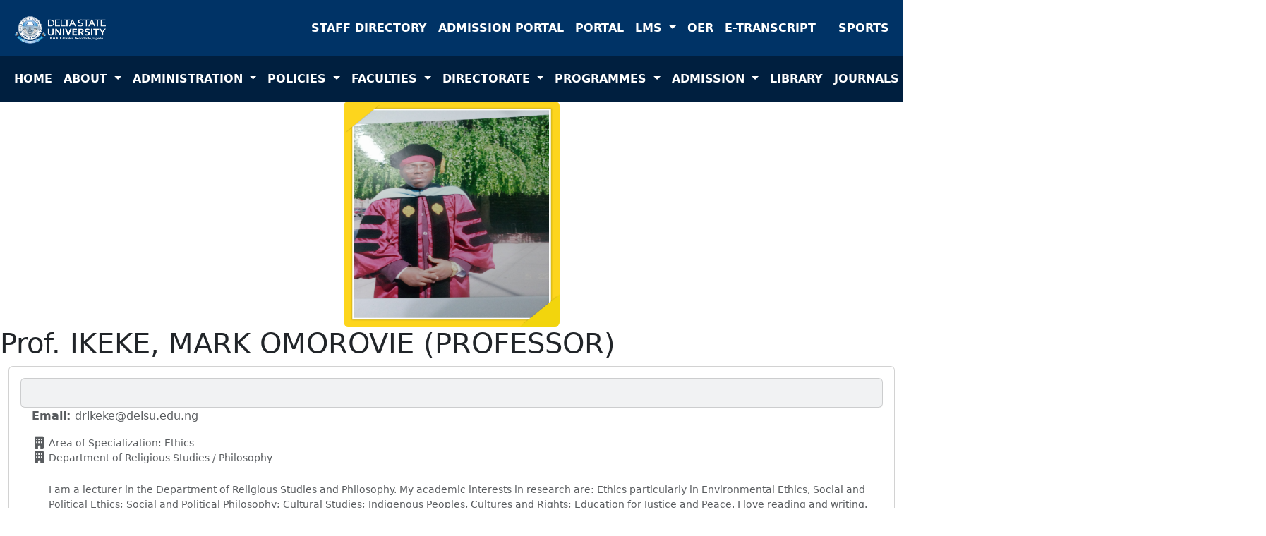

--- FILE ---
content_type: text/html; charset=utf-8
request_url: https://delsu.edu.ng/viewstaff.aspx?id=102/026
body_size: 36197
content:


<!DOCTYPE html>
<html lang="en-US">

<head>
    <meta charset="UTF-8">
    <meta name="viewport" content="width=device-width, initial-scale=1.0">
    <meta http-equiv="X-UA-Compatible" content="ie=edge">
    
    <link rel="icon" type="image/x-icon" href="images/icon.png">
<link rel="shortcut icon" href="images/icon.png">
<link rel="apple-touch-icon" href="images/icon.png">
    

    <meta name="description" content="Official School Website">
    <title>Delta State University, Abraka Nigeria | Official School Website</title>
    
    


<link href="https://maxcdn.bootstrapcdn.com/bootstrap/4.5.2/css/bootstrap.min.css" rel="stylesheet">  
<link href="https://cdn.jsdelivr.net/npm/bootstrap@5.3.3/dist/css/bootstrap.min.css" rel="stylesheet">


    <link href="Styles/Style1.css" rel="stylesheet" type="text/css" />

<link rel="stylesheet" href="https://cdnjs.cloudflare.com/ajax/libs/font-awesome/6.0.0/css/all.min.css">

   </head>


<body class="home blog">
    <form method="post" action="./viewstaff.aspx?id=102%2f026" id="form1">
<div class="aspNetHidden">
<input type="hidden" name="__VIEWSTATE" id="__VIEWSTATE" value="/wEPDwULLTE5NDU4NDQ5MTgPZBYCZg9kFgICAw9kFgJmD2QWBgIBDw8WAh4ISW1hZ2VVcmwFGmRlbHN1c3RhZmYvcHBzLzEwMi0wMjYuanBnZGQCAw8PFgIeBFRleHQFJ1Byb2YuIElLRUtFLCBNQVJLIE9NT1JPVklFICAoUFJPRkVTU09SKWRkAgUPFgIfAQXM/[base64]/cz9mP2E6IEludGVybmF0aW9uYWwgSm91cm5hbCBvZiBQaGlsb3NvcGh5L1BoaWxpcHBpbmUgTmF0aW9uYWwgUGhpbG9zb3BoaWNhbCBSZXNlYXJjaCBTb2NpZXR5PGJyIC8+PGEgaHJlZj0naHR0cHM6Ly9lam91cm5hbHMucGgvYXJ0aWNsZS5waHA/[base64]/[base64]" />
</div>

<div class="aspNetHidden">

	<input type="hidden" name="__VIEWSTATEGENERATOR" id="__VIEWSTATEGENERATOR" value="FCBC99A7" />
</div>
  <header class="navbar navbar-expand-lg">
    <div class="container-fluid">

<a class="navbar-brand" href="/">
    <img alt="Logo" class="logo" src='/images/Logodelsu-rem.png' />
</a>

      <div class="collapse navbar-collapse" id="navbarSupportedContent2">
        <ul class="navbar-nav ml-auto">
         <li class="nav-item" id="Li12">
              <a class="nav-link" href="StaffDirectory.aspx" target="new"  >
                Staff Directory
              </a>            
          </li>
        
<li class="nav-item" id="Li9i">
              <a class="nav-link" href="https://studentportal.delsu.edu.ng/" target="new"  >
                Admission Portal
              </a>            
          </li>
          <li class="nav-item" id="Li9">
              <a class="nav-link" href="https://portal.delsu.edu.ng/" target="new"  >
                Portal
              </a>            
          </li>
         <li class="nav-item dropdown" id="Li8">
  <a class="nav-link dropdown-toggle" href="" id="A8" role="button" dropdown-toggle aria-haspopup="true" >
    LMS
  </a>
  <div class="dropdown-menu" aria-labelledby="A8">
    <a class="dropdown-item" href="">DELSU LMS</a>
    <a class="dropdown-item" href="">TETFUND LMS</a>
    <a class="dropdown-item" href="https://delsu.dslms.ng/login" target="new">Delta State LMS</a>
    <a class="dropdown-item" href="https://delsu.edu.ng/remoteclass/login.aspx" target="new">Remote Class</a>
  </div>
</li>

          
          <li class="nav-item" id="transcript-request">
              <a class="nav-link" href="https://www.delsu.edu.ng/localrepo.aspx" target="new"  >
                OER
              </a>            
          </li>
          
          <li class="nav-item" id="transcript-request">
              <a class="nav-link" href="https://delsutranscript.online" target="new"  >
                e-transcript
              </a>            
          </li>

          
          <li class="nav-item" id="transcript-requests">
                        <a class="nav-link" href="#" target="new"  >


              </a>            
          </li>
          <li class="nav-item" id="Li7">
              <a class="nav-link" href="#" target="new"  >
                Sports
              </a>            
          </li>

        </ul>
    
      </div>
    </div>
</header>



<nav class="navbar navbar-expand-lg navbar-dark custom-bg-dark-blue sticky-top">
<div class="container-fluid" >
   
    <button class="navbar-toggler" type="button" data-toggle="collapse"
      data-target="#navbarSupportedContent" aria-controls="navbarSupportedContent"
       aria-label="Toggle navigation">
      <span><i class="fas fa-bars" style="color: #fff; font-size: 28px;"></i></span>
    </button>

    <!-- Collapsible content -->
    <div class="collapse navbar-collapse" id="navbarSupportedContent">
      <ul class="navbar-nav ml-auto">
        <li class="nav-item active">
          <a class="nav-link" href="/">Home</a>
        </li>

        <li class="nav-item dropdown dropdown-right">
          <a class="nav-link dropdown-toggle" href="#" id="aboutDropdown" role="button" dropdown-toggle aria-haspopup="true" >
            About
          </a>
          <div class="dropdown-menu" aria-labelledby="aboutDropdown">
            <a class="dropdown-item" href="Vision">Vision, Mission and Core Values</a>
            <a class="dropdown-item" href="history">History</a>
          </div>
        </li>

        <!-- Continue your other dropdowns below following the same pattern -->
         <li class="nav-item dropdown" id="administration">
                        <a class="nav-link dropdown-toggle" href="#" id="A4" role="button" dropdown-toggle aria-haspopup="true" >
                          Administration
                        </a>
                        <div class="dropdown-menu" aria-labelledby="navbarDropdown">
                        <!-- <a class="dropdown-item" href="https://delsu.edu.ng/council/governing-council">Governing Council</a> -->
                          <a class="dropdown-item" href="Principal-officers">Principal Officers</a>
                         
                        </div>
                        
          </li>
        <li class="nav-item dropdown" id="Li5">
                        <a class="nav-link dropdown-toggle" href="" id="A2" role="button" dropdown-toggle aria-haspopup="true" >
                          Policies
                        </a>
                        <div class="dropdown-menu" aria-labelledby="navbarDropdown">
                          <a class="dropdown-item" href="ictpolicy" >ICT Policy</a>
                          <a class="dropdown-item" href="policy" >Research and Innovation Policy</a>
                          <a class="dropdown-item" href="policy" >Safety Policy</a>
                            <a class="dropdown-item" href="policy" >Environmental Policy</a>
                          <a class="dropdown-item" href="policy" >Gender Policy</a>
                          <a class="dropdown-item" href="policy" >Sexual Harassement Policy</a>
                          <a class="dropdown-item" href="policy" >Plagiarism Policy</a>
                          <a class="dropdown-item" href="policy" >Copyright Policy</a>
                        </div>
                        
          </li>

           <li class="nav-item dropdown" id="faculties">
                        <a class="nav-link dropdown-toggle" href="#" id="A5" role="button" dropdown-toggle aria-haspopup="true" >
                          Faculties
                        </a>
                        <div class="dropdown-menu" aria-labelledby="navbarDropdown">
			<a class="nav-link" href="DelsuStaff/stafflogin.aspx" target="new">Staff Profile</a> 
                          <a class="dropdown-item" href="faculty?faculty=2" >Agriculture</a>
 			<a class="dropdown-item" href="faculty?faculty=1025" >Allied and Health Sciences</a>
                          <a class="dropdown-item" href="faculty?faculty=1" >Art</a>
                          <a class="dropdown-item" href="faculty?faculty=3" >Basic Medical Sciences</a>
                            <a class="dropdown-item" href="faculty?faculty=6" >Basic Clinical Sciences</a>
                          <a class="dropdown-item" href="faculty?faculty=1015" >Clinical Medicine</a>
 			<a class="dropdown-item" href="faculty?faculty=1018" >Communication and Media Studies</a>
 			<a class="dropdown-item" href="faculty?faculty=1036" >Computing</a>
                          <a class="dropdown-item" href="faculty?faculty=1016" >Dentistry</a>
                          <a class="dropdown-item" href="faculty?faculty=4" >Education</a>
                          <a class="dropdown-item" href="faculty?faculty=5" >Engineering</a>
			<a class="dropdown-item" href="faculty?faculty=1035" >Environmental Science</a>
                          <a class="dropdown-item" href="faculty?faculty=7" >Law</a>
                          <a class="dropdown-item" href="faculty?faculty=8" >Management Sciences</a>
                          <a class="dropdown-item" href="faculty?faculty=10" >Sciences</a>
                          <a class="dropdown-item" href="faculty?faculty=9" >Pharmacy</a>
                          <a class="dropdown-item" href="faculty?faculty=11" >Social Sciences</a>
			 
                        </div>
                        
          </li>
  <li class="nav-item dropdown" id="Li16">
  <a class="nav-link dropdown-toggle" href="#" id="A11" role="button" data-toggle="dropdown" aria-haspopup="true" aria-expanded="false">
    Directorate
  </a>
  <div class="dropdown-menu" aria-labelledby="A11">
    <div class="dropdown-columns">
      <div class="dropdown-column">
        <h6 class="dropdown-header">Research & Innovation</h6>
        <a class="dropdown-item" href="#">Advance Research centre</a>
        <a class="dropdown-item" href="#">Agricultural Research &amp; Plant Conservation</a>
        <a class="dropdown-item" href="#">Centre for Biotechnology Research</a>
        <a class="dropdown-item" href="https://crip.delsu.edu.ng/" target="_blank">Centre for Research and International Programme</a>
        <a class="dropdown-item" href="#">Research and Innovation Centre</a>
        <a class="dropdown-item" href="https://siwesweb.delsu.edu.ng/default" target="_blank">Student Industrial Work Experience Scheme</a>
	<a class="dropdown-item" href="https://delsu.edu.ng/DELSUDDiTReT/Default" target="_blank">DELSUDDiTReT Research</a>
      </div>

      <div class="dropdown-column">
        <h6 class="dropdown-header">Learning & Development</h6>
        <a class="dropdown-item" href="https://codel.delsu.edu.ng/">Centre for Distance Learning</a>
        <a class="dropdown-item" href="#">Centre for Entrepreneurship Studies (CES)</a>
        <a class="dropdown-item" href="#">Centre for Continuing Education Programme</a>
        <a class="dropdown-item" href="#">Centre for Excellence in Teaching and Learning</a>
        <a class="dropdown-item" href="https://businessschool.delsu.edu.ng">DELSU Business School, Asaba</a>
        <a class="dropdown-item" href="#">Quality Assurance Centre</a>
      </div>

      <div class="dropdown-column">
        <h6 class="dropdown-header">Support & Services</h6>
        <a class="dropdown-item" href="https://cspcrjournal.delsu.edu.ng/">Centre for Security, Peace and Conflict Resolution</a>
        <a class="dropdown-item" href="#">Centre for Integrity and Anti-Corruption Studies</a>
        <a class="dropdown-item" href="#">Ceremonials, Information and Public Relations</a>
        <a class="dropdown-item" href="#">Community Development</a>
        <a class="dropdown-item" href="#">Counselling Centre</a>
        <a class="dropdown-item" href="#">Centre for Gender and Development Studies</a>
        <a class="dropdown-item" href="https://delsu.edu.ng/ict/default">Information and Communication Technology</a>
        <a class="dropdown-item" href="#">Intellectual Property and Technology Transfer Centre</a>
        <a class="dropdown-item" href="#">Instructional Resource Centre</a>
        <a class="dropdown-item" href="#">Niger Delta Studies</a>
      </div>
    </div>
  </div>
</li>


         <li class="nav-item dropdown" id="news">
                        <a class="nav-link dropdown-toggle" href="#" id="A6" role="button" dropdown-toggle aria-haspopup="true" >
                          Programmes
                        </a>
                        <div class="dropdown-menu" aria-labelledby="navbarDropdown">
                         <a class="dropdown-item" href="https://delsu.edu.ng/odl/default.aspx">Centre for Distance Learning</a>
                         <a class="dropdown-item" href="">Centre for Entrepreneurship</a>
			<a class="dropdown-item" href="https://businessschool.delsu.edu.ng">DELSU Business School</a>
                         <a class="dropdown-item" href="">Diploma - institute of Education</a>
                         <a class="dropdown-item" href="">Intensive</a>
                         <a class="dropdown-item" href="programmes/JUPEB_2025_2026.pdf" target="_blank">JUPEB</a>
                         <a class="dropdown-item" href="" >New Diploma</a>
                         <a class="dropdown-item" href="programmes/ADMISSION_INTO_THE_PRE_degree.pdf" target="_blank">Pre-Degree</a>
                         <a class="dropdown-item" href="" >Postgraduate</a>
                          <a class="dropdown-item" href="programmes/FACULTIES%20AND%20DEPARTMENTS.pdf" target="_blank">Undergraduate</a>
                <a class="dropdown-item" href="programmes/DIPP ADVERT-2025-2026.pdf" target="_blank">Weekend Degree</a>
                </div>
                        
          </li>
          <li class="nav-item dropdown" id="Li3">
                       <a class="nav-link dropdown-toggle" href="#" id="A3" role="button" dropdown-toggle aria-haspopup="true" >
                          Admission
                        </a>
                        <div class="dropdown-menu" aria-labelledby="navbarDropdown">
                          <a class="dropdown-item" href="https://studentportal.delsu.edu.ng/programmeforms.aspx">Admission Portal</a>
<a class="dropdown-item" href="Screening_File.aspx" target="_blank">2025/2026 Screening File</a>
			<a class="dropdown-item" href="2025CutOff.pdf" target="_blank">Undergraduates Regular 2025/2026 Cut-Off marks</a>
                          <a class="dropdown-item" href="DisplayList">Undergraduates Studies</a>
 			<a class="dropdown-item" href="DEDisplayList">Undergraduates Studies(Direct Entry)</a>
 			<a class="dropdown-item" href="Parttime">Undergraduate Part-Time(Weekend) and Intensive</a>
			<a class="dropdown-item" href="AffiliateDisplayList">Affiliate Centres Admission Status</a>
                          <a class="dropdown-item" href="PGDisplay">Postgraduates Studies</a>
			  <a class="dropdown-item" href="JUPEBDisplayList">JUPEB</a>
				<a class="dropdown-item" href="NewDiplomaDisplayList">Continuing Education Programme</a>
                          <a class="dropdown-item" href="">Centre for Distance Learning</a>
                          <a class="dropdown-item" href="">International Students</a>
                          
                          <a class="dropdown-item" href="2024_post_utme_result">Check Result</a>
                        </div>

          </li>
         <li class="nav-item" id="library">
                        <a class="nav-link" href="https://delsu.edu.ng/delsu_library/index.html" target="_blank">
                          Library
                        </a>
                        
          </li>

          <li class="nav-item dropdown" id="Journals">
                        <a class="nav-link dropdown-toggle" href="#" id="A1" role="button" dropdown-toggle aria-haspopup="true" >
                          Journals
                        </a>
                        <div class="dropdown-menu" aria-labelledby="navbarDropdown">
                         <a class="dropdown-item" href="https://www.researchgate.net/institution/Delta-State-University-Abraka" target="_blank" >Researchgate</a>
                          <a class="dropdown-item" href="https://www.ajtmbr.org.ng/" target="_blank" >African Journal of Tropical Medicine and Biomedical Research</a>
                          <a class="dropdown-item" href="https://delsujerd.com/" target="_blank">Delta State University Journal of Educational Resources and Development</a>
                          <a class="dropdown-item" href="https://www.njse.org.ng" target="_blank">Nigerian Journal of Science and Environment</a>
                          <a class="dropdown-item" href="https://ijfmi.org/index.php/JSD" target="_blank">International Journal of Forensic Medical Investigation</a>
                          <a class="dropdown-item" href="https://www.ajol.info/index.php/abraka" target="_blank">Abraka Humanities Review</a>
			<a class="dropdown-item" href="https://cspcrjournal.delsu.edu.ng/journals" target="_blank">Centre for Security, Peace and Conflict Resolution</a>
			<a class="dropdown-item" href="https://gagdm.com/index.php/DELSUJNDSABRAKA" target="_blank">Journal of Niger Delta Studies</a>
                        </div>
          </li>
          <li class="nav-item dropdown" id="Li4">
                        <a class="nav-link dropdown-toggle" href="#" id="A7" role="button" dropdown-toggle aria-haspopup="true" >
                          News
                        </a>
                        <div class="dropdown-menu" aria-labelledby="navbarDropdown">
                         <a class="dropdown-item" href="news.aspx" >Latest News</a>
                          <a class="dropdown-item" href="" >Bulletin</a>
                          <a class="dropdown-item" href="" >Grants</a>
                           <a class="dropdown-item" href="" >Fellowship</a>
                        </div>
          </li>
          <li class="nav-item" id="li6">
                        <a class="nav-link" href="#" >
                          Donations
                        </a>
                        
          </li>
          <li class="nav-item dropdown">
        <a class="nav-link dropdown-toggle" href="#" id="A9" role="button" data-bs-toggle="dropdown" aria-expanded="false">
          Tetfund Interv.
        </a>
        <div class="dropdown-menu dropdown-menu-end custom-wide-dropdown" aria-labelledby="A9">
          <a class="dropdown-item" href="#">High Impact Intervention</a>
          <a class="dropdown-item" href="#">Zonal Intervention</a>
          <a class="dropdown-item" href="#">Disaster Recovery</a>
          <a class="dropdown-item" href="#">National Research Fund</a>
          <a class="dropdown-item" href="#">Physical Infrastructure</a>
          <a class="dropdown-item" href="#">Academic Staff Training</a>
          <a class="dropdown-item" href="#">Library Development</a>
          <a class="dropdown-item" href="#">Conference Attendance</a>
          <a class="dropdown-item" href="#">Teaching Practice</a>
          <a class="dropdown-item" href="#">Institution-Based Research</a>
          <a class="dropdown-item" href="#">ICT Support</a>
          <a class="dropdown-item" href="#">Academic Research Journal</a>
          <a class="dropdown-item" href="#">TETFund Project Maintenance</a>
          <a class="dropdown-item" href="#">Equipment Fabrication</a>
          <a class="dropdown-item" href="#">Entrepreneurship</a>
          <a class="dropdown-item" href="#">Academic Manuscript Development</a>
        </div>
      </li>
          
          
 <li class="nav-item d-block d-sm-block d-md-none" id="Li2">
              
              <a class="nav-link" href="StaffDirectory.aspx" target="new"  >
                Staff Directory
              </a>            
                     
          </li>  
        <li class="nav-item d-block d-sm-block d-md-none" id="Li109">
              <a class="nav-link" href="https://studentportal.delsu.edu.ng/" target="new"  >
                Admission Portal
              </a>            
          </li>

           <li class="nav-item d-block d-sm-block d-md-none" id="Li10">
              <a class="nav-link" href="https://portal.delsu.edu.ng/" target="new"  >
                Portal
              </a>            
          </li>
 <li class="nav-item d-block d-sm-block d-md-none" id="Li11">
                        <a class="nav-link href="remoteclass/login.aspx" target="_blank">
                         Remote Class
                        </a>
                        
          </li>


        </ul>
    
      </div>
    </div>
  </nav>
  <div class="main">
            
<section>
         <div id="head">
            <div class="line">
                <img id="MainContent_Image1" class="rounded mx-auto d-block" src="delsustaff/pps/102-026.jpg" style="height:319px;width:306px;" />
               <h1 class="auto-style17">
                   <span id="MainContent_lblnames">Prof. IKEKE, MARK OMOROVIE  (PROFESSOR)</span></h1>
            </div>
         </div>

      </section>

   
        <div class="container-fluid">
      <section class="content">
            <div class="card card-solid">
              <div class="card-body pb-0">
                <div class="row d-flex align-items-stretch">
    <div Class=col-12 col-sm-6 col-md-4 d-flex align-items-stretch'><div Class='card bg-light'><div Class='card-header text-muted border-bottom-0'><img src ='pps/102-026.jpg' alt='' Class='img-circle img-fluid' width='100px' height='100px'></div></div></div> </div><div Class='card-body pt-0'><div Class='row'><div Class=col-7'><p Class='text-muted text-sm'><b>Email: </b> drikeke@delsu.edu.ng </p><ul Class='ml-4 mb-0 fa-ul text-muted'><li Class='small'><span class='fa-li'><i class='fas fa-lg fa-building'></i></span> Area of Specialization: Ethics</li><li Class='small'><span class='fa-li'><i class='fas fa-lg fa-building'></i></span> Department of Religious Studies / Philosophy</li><br><li Class='small'><span class='fa-li'></span>I am a lecturer in the Department  of Religious Studies and Philosophy. My academic interests in research are: Ethics particularly in Environmental Ethics, Social and Political Ethics; Social and Political Philosophy; Cultural Studies; Indigenous Peoples, Cultures and Rights; Education for Justice and Peace. 
I love reading and writing. I love writing for journals, newspapers, and magazines. I love networking with people of similar academic interests with me. I love attending conferences and I learn a lot of new and innovative ideas from them.  </li></ul><ol><b>My Publications</b><li>   Ikeke, Mark Omorovie  (2021) The Unethical Nature of Abuse of Childless Women in African Traditional Thought/Practice, East African Journal of Tradition, Culture and Religion/East African Nature and  Science Organization, Nairobi, Kenya<br /><a href='https://journals.eanso.org/index.php/eajtcr/article/view/299' target='_blank'> https://journals.eanso.org/index.php/eajtcr/article/view/299</a> Vol.3 91) Pages: 12-22<br /><br /><li>   Ikeke, Mark Omorovie  (2021) The (mis)use of Language in Nigerian Political Campaigns (NPC): Moral Philosophical Perspectives, East African Journal of Arts and Social Sciences/ East African Nature and Science Organization, Nairobi, Kenya<br /><a href='https://journals.eanso.org/index.php/eajass/article/view/260' target='_blank'> https://journals.eanso.org/index.php/eajass/article/view/260</a> Vol.3(1) Pages: 1-11<br /><br /><li>   Ikeke, Mark Omorovie  (2021) Ethical Evaluation of Environmental Stewardship in Sub-Saharan Africa, East African Journal of Environment and Natural Resources/East African Nature and Science Organization, Nairobi, Kenya<br /><a href='https://journals.eanso.org/index.php/eajenr/article/view/302/313' target='_blank'> https://journals.eanso.org/index.php/eajenr/article/view/302/313</a> Vol.3(1) Pages: 1-9<br /><br /><li>   Ikeke, Mark Omorovie  (2021) The Ideological Challenges of Religious Pluralism and Multiculturalism for Globalized Societies, Faculty of Humanities and Social Sciences, University of Arad, Romania<br /><a href='http://www.jhss.ro/downloads/23/articles/vol%2012%20no%201%20(23)%202021-117-130.pdf' target='_blank'> http://www.jhss.ro/downloads/23/articles/vol%2012%20no%201%20(23)%202021-117-130.pdf</a> Vol.12 (1:13) Pages: 117-130<br /><br /><li>   Ikeke, Mark Omorovie  (2021) The Role of Personalism in Eradicating Linguistic Violence, East African Journal of Law and  Ethics/ East African Nature and Science Organization, Nairobi, Kenya<br /><a href='https://journals.eanso.org/index.php/eajle/article/view/323' target='_blank'> https://journals.eanso.org/index.php/eajle/article/view/323</a> Vol.3 (1) Pages: 1-9<br /><br /><li>   Ikeke, Mark Omorovie  (2021) The Right to Political Dissent in Awolowo's Social and Political Philosophy and Its Implications for Public Policy in Nigeria, Public Policy Inquiry/ Professor BIC Ijomah Center for Policy Studies and Research, UNN, Nigeria<br /><a href='' target='_blank'> </a> Vol.1 Pages: 29-42<br /><br /><li>   Ikeke, Mark Omorovie  (2021) The Place of Communication Ethics in Human Relationships and Organizations, Sapientia: Journal of Philosophy/ Department of Philosophy, University of Uyo, Nigeria<br /><a href='https://sapientiajournaluniuyo.com/index.php/sapientia/article/view/24' target='_blank'> https://sapientiajournaluniuyo.com/index.php/sapientia/article/view/24</a> Vol.14 Pages: 44-53<br /><br /><li>   Ikeke, Mark Omorovie  (2021) Feminist Ethics and Gender Portrayals in Urhobo (African) Traditional Music, East African Journal of Traditions, Culture and Religion /East African Nature and Science Organization, Nairobi Kenya<br /><a href='https://journals.eanso.org/index.php/eajtcr/article/view/347' target='_blank'> https://journals.eanso.org/index.php/eajtcr/article/view/347</a> Vol.3(1) Pages: 46-55<br /><br /><li>   Ikeke, Mark Omorovie  (2020) The African Charter's Right to a General Satisfactory Environment and Socio-Economic Development: An Eco-Philosophical Discourse, Journal of African Studies and Sustainable Development /Association for the Promotion of African Studies<br /><a href='file:///C:/Users/ADMIN/Downloads/286-Article%20Text-1044-1-10-20200702%20(2).pdf' target='_blank'> file:///C:/Users/ADMIN/Downloads/286-Article%20Text-1044-1-10-20200702%20(2).pdf</a> Vol.3(2) Pages: 50-61<br /><br /><li>   Ikeke, Mark Omorovie  (2020) Towards a Fuller Realization of the Nigerian National Ethics, Sapientia: Journal of Philosophy/ Department of Philosophy, University of Uyo, Nigeria<br /><a href='https://sapientiajournaluniuyo.com/index.php/sapientia/article/view/4' target='_blank'> https://sapientiajournaluniuyo.com/index.php/sapientia/article/view/4</a> Vol.13 Pages: 34-44<br /><br /><li>   Ikeke, Mark Omorovie  (2020) Marxist Philosophy, Liberation Struggles and Theologies in Africa, UNIUYO Journal of Humanities/ Faculty of Arts, University of Uyo, Nigeria<br /><a href='' target='_blank'> </a> Vol.24(2) Pages: 337-348<br /><br /><li>   Ikeke, Mark Omorovie  (2020) Friedrich Nietzsche's "Transvaluation of Values" in the Light of the Nigerian Moral Predicament, COOU Journal of Arts and Humanities/Faculty of Arts, Chukwuemeka Odumegwu Ojukwu University, Igbariam<br /><a href='https://www.nigerianjournalsonline.com/index.php/CJAH/article/view/1414' target='_blank'> https://www.nigerianjournalsonline.com/index.php/CJAH/article/view/1414</a> Vol.5(3) Pages: 1-11<br /><br /><li>   Ikeke, Mark Omorovie  (2020) Confucius' Political Philosophy and the Problem of Political Leadership in Africa, Nasara Journal of Philosophy/Department of Philosophy, Federal University of Lafia, Nigeria<br /><a href='' target='_blank'> </a> Vol.5(2) Pages: 201-219<br /><br /><li>   Ikeke, Mark Omorovie  (2020) Marx's Critique of Capitalism and the 21st Century Environmental Crisis, LASU Journal of Philosophy/Department of Philosophy, Lagos State University, Lagos, Nigeria<br /><a href='' target='_blank'> </a> Vol.3(1) Pages: 104-142<br /><br /><li>   Ikeke, Mark Omorovie  (2020) African Philosophy and the Right to Cultural Heritage Preservation in Nigeria, Journal of Tourism and Heritage Studies/Association for Tourism Development in Nigeria, University of Nigeria, Nsukka<br /><a href='https://www.atdin.org.ng/african-philosophy-and-the-right-to-cultural-heritage-preservation-in-nigeria/' target='_blank'> https://www.atdin.org.ng/african-philosophy-and-the-right-to-cultural-heritage-preservation-in-nigeria/</a> Vol.9(1) Pages: 130-142<br /><br /><li>   Ikeke, Mark Omorovie  (2020) Applying Heidegger's Idea of Technology and Environment to Nigeria's Niger Delta, Liwuram: Journal of Humanities/ Faculty of Arts, University of Maiduguri, Nigeria<br /><a href='' target='_blank'> </a> Vol.21(1) Pages: 265-273<br /><br /><li>   Ikeke, Mark Omorovie  (2020) Confucius' Philosophy of Zhengming (Rectification of Names): Implications for Social Harmony in Africa, Faculty of Humanities and Social Sciences, University of Arad, Romania<br /><a href='http://www.jhss.ro/downloads/22/articles/10%20vol%2011%20no%202%20(22)%202020%20BT-129-142.pdf' target='_blank'> http://www.jhss.ro/downloads/22/articles/10%20vol%2011%20no%202%20(22)%202020%20BT-129-142.pdf</a> Vol.11(2) Pages: 129-142<br /><br /><li>   Ikeke, Mark Omorovie  (2020) Implications of the Concept of the Common Good for Political Leadership, Theory of Culture and Philosophy of Science /VN Karazin Kharkiv National University, Kharkiv, Ukraine<br /><a href='https://periodicals.karazin.ua/thcphs/article/view/16161/15054' target='_blank'> https://periodicals.karazin.ua/thcphs/article/view/16161/15054</a> Vol.61 Pages: 61-68<br /><br /><li>   Ikeke, Mark Omorovie  (2020) Overcoming Poverty through Ethical Philanthropy in the Middle East and North Africa, Philosophy. Philosophical Vicissitudes / VN Karazin Kharkiv National University, Kharkiv, Ukraine<br /><a href='https://periodicals.karazin.ua/philosophy/article/view/16550/16038' target='_blank'> https://periodicals.karazin.ua/philosophy/article/view/16550/16038</a> Vol.63 Pages: 176-186<br /><br /><li>   Ikeke, Mark Omorovie  (2020) The Place of an Ethics of Solidarity in Mitigation of Unemployment in Sub-Saharan Africa, Philosophy. Philosophical Vicissitudes / VN Karazin Kharkiv National University, Kharkiv, Ukraine<br /><a href='https://periodicals.karazin.ua/philosophy/article/view/16240/15261' target='_blank'> https://periodicals.karazin.ua/philosophy/article/view/16240/15261</a> Vol.62 Pages: 182-192<br /><br /><li>   Ikeke, Mark Omorovie  (2020 ) Deep Ecology Philosophy and Biodiversity Conservation in Nigeria’s Niger Delta, European Journal for Sustainable Development/ European Center for Sustainable Development, Italy<br /><a href='https://ecsdev.org/ojs/index.php/ejsd/article/view/1011/1001' target='_blank'> https://ecsdev.org/ojs/index.php/ejsd/article/view/1011/1001</a> Vol.9(2) Pages: 80-88<br /><br /><li>   Ikeke, Mark Omorovie  (2020) Environmental Ethics and Environmental Governance for Security in Africa, European Journal for Sustainable Development/ European Center for Sustainable Development, Italy<br /><a href='Doi:10.14207/ejsd.2020.v9n3p67' target='_blank'> Doi:10.14207/ejsd.2020.v9n3p67</a> Vol.9 (3) Pages: 67-77<br /><br /><li>   Ikeke, Mark Omorovie  (2020) The Role of Philosophy of Ecology and Religion in the Face of the Environmental Crisis, Academic Society for the Research in Religions and Ideologies; and The Seminar for the Interdisciplinary Research of Religions and Ideologies; Cluj Napoca, Romania<br /><a href='http://jsri.ro/ojs/index.php/jsri/article/view/1349' target='_blank'> http://jsri.ro/ojs/index.php/jsri/article/view/1349</a> Vol.19(57) Pages: 81-95<br /><br /><li>   Ikeke, Mark Omorovie  (2019 ) Treating Strangers and Migrants as Neighbors: An Appraisal of Appiah's Concept of Cosmopolitanism , The Nasara Journal of Humanities/ Faculty of Arts, Nasarawa State University, Keffi-Nigeria<br /><a href='' target='_blank'> </a> Vol.7(1) Pages: 239-247<br /><br /><li>   Ikeke, Mark Omorovie  (2019) African Development, Environment and Aldo Leopold's Land Ethic, UDS International Journal of Development / University for Development Studies, Tamale, Ghana<br /><a href='file:///C:/Users/ADMIN/Downloads/395-725-1-SM.pdf' target='_blank'> file:///C:/Users/ADMIN/Downloads/395-725-1-SM.pdf</a> Vol.6(3) Pages: 116-123<br /><br /><li>   Ikeke, Mark Omorovie  (2018) The Right to Self-Determination in Nigeria's Niger Delta, Philosophia: International Journal of Philosophy/ Philippine National Philosophical Research Society<br /><a href='https://ejournals.ph/article.php?id=13914' target='_blank'> https://ejournals.ph/article.php?id=13914</a> Vol.19 (1) Pages: 53-65<br /><br /><li>   Ikeke, Mark Omorovie  (2018) Animals Care Ethics and Development in Africa , Abraka Humanities Review/  Faculty of Arts, Delta State University, Abraka<br /><a href='' target='_blank'> </a> Vol.8 (1) Pages: 73-86<br /><br /><li>   Ikeke, Mark Omorovie  (2018) Ecophilosophy and African Traditional Ecological Knowledge ,  Idea. Studia nad struktura i rozwojem pojec filozoficznych/ Uniwersytetu w Bialymstoku<br /><a href='https://www.ceeol.com/search/article-detail?id=781369' target='_blank'> https://www.ceeol.com/search/article-detail?id=781369</a> Vol.30 (1) Pages: 228-240<br /><br /><li>   Ikeke, Mark Omorovie  (2018) Philosophical Perspectives on Sustaining Human Dignity in the 21st Century through Afro-Theistic Humanism, ANSU Journal of Arts and Humanities/ Faculty of Arts, Chukwuemeka Odumegwu Ojukwu University, Igbariam Campus, Anambra State, Nigeria<br /><a href='' target='_blank'> </a> Vol.5(2) Pages: 13-23<br /><br /><li>   Ikeke, Mark Omorovie  (2018 ) Philosophic Values and the Challenges of Multiculturalism in Africa, Abraka Humanities Review/  Faculty of Arts, Delta State University, Abraka<br /><a href='' target='_blank'> </a> Vol.8(1) Pages: 73-86<br /><br /><li>   Ikeke, Mark Omorovie  (2017) Ethical Evaluation of Gas Flaring in the Niger Delta: Implications for Environmental Sustainability , ANSU Journal of Arts and Social Sciences / Faculty of Social Sciences, Chukwuemeka Odumegwu Ojukwu University, Igbariam Campus, Anambra  State, Nigeria <br /><a href='' target='_blank'> </a> Vol.5(2) Pages: 88-107<br /><br /><li>   Ikeke, Mark Omorovie  (2017) General Introduction to Philosophy, Book-Philosophy and Human Existence / GST Directorate, Delta State University, Abraka<br /><a href='' target='_blank'> </a> Vol. Pages: 1-8<br /><br /><li>   Ikeke, Mark Omorovie  (2017) The Problems of Philosophy, Book'Philosophy and Human Existence /GST Directorate, Delta State University, Abraka <br /><a href='' target='_blank'> </a> Vol. Pages: 19-26<br /><br /><li>   Ikeke, Mark Omorovie  (2017) Ethical and Philosophic Dimensions of Udje Songs and their Contribution to Social Stability in Nigeria , Nigerian Journal of Oral Literature/ Nigerian Association of Oral Literature <br /><a href='' target='_blank'> </a> Vol.4 Pages: 161-172<br /><br /><li>   Ikeke, Mark Omorovie  (2017) Environmental Degradation and the Urhobo Concept of Creation: Ecophilosophical Perspectives , International Journal of Research in Arts and Social Sciences <br /><a href='https://academicexcellencesociety.com/environmental_degradation_and_the_urhobo.pdf' target='_blank'> https://academicexcellencesociety.com/environmental_degradation_and_the_urhobo.pdf</a> Vol.9 (2) Pages: 307-317<br /><br /><li>   Ikeke, Mark Omorovie  (2017) Traditional Values and National Development in Nigeria, Journal for Social and Historical Studies/ Faculty of Humanities, University of Mustafa Stambouli, Mascara, Algeria<br /><a href='https://www.asjp.cerist.dz/en/downArticle/142/12/1/33239' target='_blank'> https://www.asjp.cerist.dz/en/downArticle/142/12/1/33239</a> Vol.12(1) Pages: 16-27<br /><br /><li>   Ikeke, Mark Omorovie  (2016) Moral Philosophy and Religious Fundamentalism in Nigeria, ANSU Journal of Arts and Humanities/ Faculty of Arts, Chukwuemeka Odumegwu Ojukwu University, Igbariam Campus, Anambra State, Nigeria<br /><a href='' target='_blank'> </a> Vol.3(3) Pages: 88-95<br /><br /><li>   Ikeke, Mark Omorovie  (2016) Ecofeminist Ethical Perspective on Women and Environmental  Management: The Niger Delta Case, F???s?f?a: International Journal of Philosophy/Philippine National Philosophical Research Society<br /><a href='https://ejournals.ph/article.php?id=9501' target='_blank'> https://ejournals.ph/article.php?id=9501</a> Vol.17(2) Pages: 189-198<br /><br /><li>   Ikeke, Mark Omorovie  (2016) Ethical Challenge of Desertification in Northern Nigeria |, UNIZIK Journal of Arts and Humanities/ Faculty of Arts, Nnamdi Azikiwe University, Awka, Nigeria <br /><a href='https://www.ajol.info/index.php/ujah/article/view/142663' target='_blank'> https://www.ajol.info/index.php/ujah/article/view/142663</a> Vol.17(2) Pages: 47-62<br /><br /><li>   Ikeke, Mark Omorovie  (2016) Ethical Appraisal of the Problem of Solid Waste in Nigeria , ANSU Journal of Arts and Social Sciences/ Faculty of Arts, Chukwuemeka Odumegwu Ojukwu University, Igbariam Campus, Anambra State, Nigeria<br /><a href='' target='_blank'> </a> Vol.5(1) Pages: 29-44<br /><br /><li>   Ikeke, Mark Omorovie  & Alumona Nicholas O (2016) Totemism and Sustainable Development in the Niger Delta, International Journal of Theology and Reformed Tradition/ Society for Research and Academic Excellence, UNN, Nsukka<br /><a href='https://www.academicexcellencesociety.com/totemism_and_sustainable_development_in_the_niger_delta.pdf' target='_blank'> https://www.academicexcellencesociety.com/totemism_and_sustainable_development_in_the_niger_delta.pdf</a> Vol.8 Pages: 76-83<br /><br /><li>   Ikeke, Mark Omorovie  (2016) Idolor's "The Traditions of Okpe Disco and the Challenges of Modernism" as a Resource Material for African Philosophy , Book Chapter: Music Scholarship, Culture and Performance Challenges in 21st Century Africa / Bahiti & Dalila Publishers<br /><a href='' target='_blank'> </a> Vol. Pages: 106-121<br /><br /><li>   Ikeke, Mark Omorovie  & G. Ogelenya (2016) Western Influence and African Values: An Ethical Evaluation, Abraka Humanities Review/  Faculty of Arts, Delta State University, Abraka<br /><a href='' target='_blank'> </a> Vol.7(1) Pages: 125-134<br /><br /><li>   Ikeke, Mark Omorovie  (2015) Environmental Ethics and the Challenge of Urbanization in Africa, ANSU Journal of Arts and Social Sciences / Faculty of Social Sciences, Chukwuemeka Odumegwu Ojukwu University, Igbariam Campus, Anambra  State, Nigeria <br /><a href='' target='_blank'> </a> Vol.3(2) Pages: 99-112<br /><br /><li>   Ikeke, Mark Omorovie  (2015) Ukama as African Environmental Ethics, International Journal of Theology and Reformed Tradition /Society for Research and Academic Excellence, UNN,Nigeria<br /><a href='https://www.academicexcellencesociety.com/ukama_as_an_african_environmental_ethics.pdf' target='_blank'> https://www.academicexcellencesociety.com/ukama_as_an_african_environmental_ethics.pdf</a> Vol.7 Pages: 202-211<br /><br /><li>   Ikeke, Mark Omorovie  (2015) Philosophy and the Problem of Terrorism in Nigeria, Professor Bassey Andah Journal of Humanities and Social Sciences/Bassey Andah Institute for African and Asian Studies, UNICAL, Nigeria<br /><a href='https://www.academicexcellencesociety.com/philosophy_and_the_problem_of_terrorism.pdf' target='_blank'> https://www.academicexcellencesociety.com/philosophy_and_the_problem_of_terrorism.pdf</a> Vol.8 Pages: 231-241<br /><br /><li>   Ikeke, Mark Omorovie  (2015 ) Ecological Ethical Perspectives on Infrastructural Development: The Nigerian Experience.  , Philosophia: Int'l Journal of Philosophy / Philippine National Philosophical Research Society, Quezon City, Philippines <br /><a href='https://ejournals.ph/article.php?id=4925' target='_blank'> https://ejournals.ph/article.php?id=4925</a> Vol.16(1) Pages: 53-64<br /><br /><li>   Ikeke, Mark Omorovie  (2015) Ethics, Oil Theft and the Environment of  Nigeria's Niger Delta, Journal for Social and Historical Studies /University of Mustafa Stambouli, Mascara, Algeria<br /><a href='' target='_blank'> </a> Vol.10(1) Pages: 59-73<br /><br /><li>   Ikeke, Mark Omorovie  (2015) The Ecological Crisis and the Principle of Relationality in African Philosophy , Philosophy Study/ David Publishers, Wilmington DE, USA<br /><a href='doi:10.17265/2159-5313/2015.04.001' target='_blank'> doi:10.17265/2159-5313/2015.04.001</a> Vol.5(4) Pages: 179-186<br /><br /><li>   Ikeke, Mark Omorovie  (2014) "Kami" and African Panpsychism: An Ecophilosophical Appraisal , Perspectives in Arts and Humanities Asia/School of Humanities of Ateneo De Manila University, Philippines <br /><a href='https://journals.ateneo.edu/ojs/index.php/apah/article/view/1830' target='_blank'> https://journals.ateneo.edu/ojs/index.php/apah/article/view/1830</a> Vol.4(1) Pages: 63-75<br /><br /><li>   Ikeke, Mark Omorovie  (2014) Environmental Sanitation and Human Security in Nigeria: An Environmental Ethical Persptive, Journal of Sustainable Development in Africa/ Clarion University of Pennsylvania, Clarion, Pennsylvania<br /><a href='http://www.jsd-africa.com/Jsda/Vol16No6-Fall14B/PDF/Environmental%20sanitation%20%5E0%20Human%20security.Mark%20Omorovie%20Ikeke.pdf' target='_blank'> http://www.jsd-africa.com/Jsda/Vol16No6-Fall14B/PDF/Environmental%20sanitation%20%5E0%20Human%20security.Mark%20Omorovie%20Ikeke.pdf</a> Vol.16(6) Pages: 45-59<br /><br /><li>   Ikeke, Mark Omorovie  (2014) Communalistic Ethics and Natural Resource Depletion in Africa, International Journal of Research in Arts and Social Sciences /Society for Research and Academic Excellence, UNN,Nigeria<br /><a href='https://www.academicexcellencesociety.com/communalistic_ethics_and_natural_resources_depletion_in_africa.pdf' target='_blank'> https://www.academicexcellencesociety.com/communalistic_ethics_and_natural_resources_depletion_in_africa.pdf</a> Vol.7(2) Pages: 140-152<br /><br /><li>   Ikeke, Mark Omorovie  (2014) Ethical Responsibility and Environmental Education in Nigeria, Research in Education/Institute of Education, Delta State University, Abraka <br /><a href='' target='_blank'> </a> Vol.20 (1) Pages: 112-117<br /><br /><li>   Ikeke, Mark Omorovie  (2014) Conservation of Ethno-Medicinal Plants and Animals, and Social Stability in Nigeria: An Ecophilosophical Appraisal, ANSU Journal of Arts and Social Sciences/ Faculty of Arts and Social Sciences, Igbariam Campus, Anambra State, Nigeria<br /><a href='' target='_blank'> </a> Vol.2(2) Pages: 114-125<br /><br /><li>   Ikeke, Mark Omorovie  (2014) The Natural World and Violent Conflicts in Nigeria: An Appraisal , UNIZIK Journal of Arts and Humanities/ Faculty of Arts, Nnamdi Azikiwe University, Awka, Nigeria <br /><a href='https://www.ajol.info/index.php/ujah/article/view/109596' target='_blank'> https://www.ajol.info/index.php/ujah/article/view/109596</a> Vol.15(1) Pages: 114-125<br /><br /><li>   Ikeke, Mark Omorovie  & NO Alumona (2014) Human Right and the Challenges of Emigration in Africa , Abraka Humanities Review/  Faculty of Arts, Delta State University, Abraka<br /><a href='' target='_blank'> </a> Vol.6(1) Pages: 172<br /><br /><li>   Ikeke, Mark Omorovie  (2014) Islamic Environmental Ethics and Environmental Problems In Nigeria, International Journal of Theology and Reformed Tradition (IJTRT)/ Society for Research and Academic Excellence. UNN<br /><a href='https://www.academicexcellencesociety.com/islamic_environmental_ethics_and_environmental_problems_in_nigeria.pdf' target='_blank'> https://www.academicexcellencesociety.com/islamic_environmental_ethics_and_environmental_problems_in_nigeria.pdf</a> Vol.6 Pages: <br /><br /><li>   Ikeke, Mark Omorovie  (2013) The Right to a Safe and Healthy Environment: A Quintessential for a New Social Order: A Philosophical Inquiry, Book Chapter: The Kpim of Social Order: A Season of Social Uprising / Xlibris Corporation, Indianapolis<br /><a href='' target='_blank'> </a> Vol. Pages: 394<br /><br /><li>   Ikeke, Mark Omorovie  (2013) Social and Societal Effects of Domestic Abuse, Encyclopedia Entry: Encyclopedia of Domestic Violence and Abuse/ABC-CLIO, Santa Babara, Califonia, USA<br /><a href='&amp;nbsp;' target='_blank'> &amp;nbsp;</a> Vol.&amp;nbsp; Pages: 461-465<br /><br /><li>   Ikeke, Mark Omorovie  (2013) Family Structure and Domestic Abuse, Encyclopedia Entry: Encyclopedia of Domestic Violence and Abuse<br /><a href='' target='_blank'> </a> Vol. Pages: 153-154<br /><br /><li>   Ikeke, Mark Omorovie  (2013) Spiritual Abuse, Encyclopedia Entry: Encyclopedia of Domestic Abuse/ABC-CLIO, Santa Barbara, California USA<br /><a href='' target='_blank'> </a> Vol. Pages: 467-479<br /><br /><li>   Ikeke, Mark Omorovie  (2013) Feminism and Domestic Abuse, Encyclopedia Entry: Encyclopedia of Domestic Abuse/ABC-CLIO, Santa Barbara, California USA<br /><a href='' target='_blank'> </a> Vol. Pages: 165-167<br /><br /><li>   Ikeke, Mark Omorovie  (2013) Africa and Domestic Abuse, Encyclopedia Entry: Encyclopedia of Domestic Abuse/ABC-CLIO, Santa Barbara, California USA<br /><a href='' target='_blank'> </a> Vol. Pages: 6-8<br /><br /><li>   Ikeke, Mark Omorovie  (2013) Dukor's Theistic Humanism, Panacea to Globalization , Open Journal of Philosophy/Scientific Research Publishers,USA<br /><a href='https://citeseerx.ist.psu.edu/viewdoc/download?doi=10.1.1.432.1518&rep=rep1&type=pdf' target='_blank'> https://citeseerx.ist.psu.edu/viewdoc/download?doi=10.1.1.432.1518&rep=rep1&type=pdf</a> Vol.3(1) Pages: 101-104<br /><br /><li>   Ikeke, Mark Omorovie  (2013) Human Insecurity and the Violent Struggle over Natural Resources in Africa: A Philosophical Appraisal, Abraka Humanities Review/  Faculty of Arts, Delta State University, Abraka<br /><a href='' target='_blank'> </a> Vol.Special edition Pages: 48-59<br /><br /><li>   Ikeke, Mark Omorovie  (2013) Environmental Ethics, Employers and Employees in Nigeria, International Journal of Research in Arts and Social Sciences /Society for Research and Academic Excellence, UNN,Nigeria<br /><a href='https://www.academicexcellencesociety.com/environmental_ethics_employers_and_employees_in_nigeria.pdf' target='_blank'> https://www.academicexcellencesociety.com/environmental_ethics_employers_and_employees_in_nigeria.pdf</a> Vol.5 Pages: 27-35<br /><br /><li>   Ikeke, Mark Omorovie  (2013) Thomas Berry’s Idea of Technological Transformation: Its Relevance to the Management of Oil Technology in Nigeria’s Niger Delta , Thought and Practice/ Philosophical Association of Kenya<br /><a href='file:///C:/Users/ADMIN/Downloads/93805-Article%20Text-240312-1-10-20130906%20(1).pdf' target='_blank'> file:///C:/Users/ADMIN/Downloads/93805-Article%20Text-240312-1-10-20130906%20(1).pdf</a> Vol.5(1) Pages: 141-158<br /><br /><li>   Ikeke, Mark Omorovie  (2013) The Forest in African Traditional Thought and Practice: An Ecophilosophical Discourse, Open Journal of Philosophy/Scientific Research Publishers,USA<br /><a href='https://www.scirp.org/pdf/OJPP_2013052911080452.pdf' target='_blank'> https://www.scirp.org/pdf/OJPP_2013052911080452.pdf</a> Vol.3(02) Pages: 345-350<br /><br /><li>   Ikeke, Mark Omorovie  (2012) Environmental Philosophy and Suffering in the Niger Delta, African Research Review/ International Association of African Researchers and Reviewers<br /><a href='DOI: 10.4314/afrrev.v6i2.11' target='_blank'> DOI: 10.4314/afrrev.v6i2.11</a> Vol.6(2) Pages: 123-135<br /><br /><li>   Ikeke, Mark Omorovie  (2011) The Value of Ubuntu in Restoration and Sustainability of the Niger Delta, Journal of African Environmental Ethics and Values/African Environmental Ethics and Values Research Group, Department of Philosophy, UNILAG, Nigeria<br /><a href='' target='_blank'> </a> Vol.1 Pages: 97-115<br /><br /><li>   Ikeke, Mark Omorovie  (2011) The Relevance of Philosophy in Rethinking the Seven Point Agenda in Nigeria, Multidisciplinary Journal of Academic Excellence/ National Association for the Advancement of Knowledge, Nigeria<br /><a href='' target='_blank'> </a> Vol. Pages: 58-66<br /><br /><li>   Ikeke, Mark Omorovie  & NO Alumona (2011) Global Citizenship and Human Capital Development in Nigeria: Philosophic-Religious Perspectives, Book Chapter: Abraka Studies in African Arts 11: Humanities and Human Capital Development / Faculty of Arts, Delsu, Abraka <br /><a href='' target='_blank'> </a> Vol.2 Pages: 389-406<br /><br /><li>   Ikeke, Mark Omorovie  (2011) Challenges of Biocultural Diversity in Nigerian Education: The Philosophical and Religious Perspective, Academic Discourse: An International Journal/Global Academic Group<br /><a href='https://www.globalacademicgroup.com/journals/academic%20discourse/CHALLENGES%20OF%20BIOCULTURAL%20DIVERSITY%20IN%20NIGERIAN%20EDUCATION.pdf' target='_blank'> https://www.globalacademicgroup.com/journals/academic%20discourse/CHALLENGES%20OF%20BIOCULTURAL%20DIVERSITY%20IN%20NIGERIAN%20EDUCATION.pdf</a> Vol.1(1) Pages: 90-98<br /><br /><li>   Ikeke, Mark Omorovie  (2010) Using the Internet to Foster Social and Political Goals of Nigeria Education: A Challenge to Philosophers, Academic Scholarship/ National Association for Research Development and West Solomon Corporate Ideals Ltd, Nigeria <br /><a href='' target='_blank'> </a> Vol.2(2) Pages: 21-30<br /><br /><li>   Ikeke, Mark Omorovie  (2009) The "Dignity of  Labour" in Christian Ethics: A key to Entrepreneurial Development in Nigeria, Knowledge Review: A Multidisciplinary / National Associations Advancement of Knowledge, Nigeria<br /><a href='' target='_blank'> </a> Vol.18(1) Pages: 89-94<br /><br /><li>   Ikeke, Mark Omorovie  (2009) Patriotism in Christian Thought: Insights for Recreating Christian Religious Education, Journal of Qualitative Education/ Association for Encouraging Qualitative Education in Nigeria<br /><a href='' target='_blank'> </a> Vol.5(1) Pages: 112-117<br /><br /><li>   Ikeke, Mark Omorovie  (2008) The Morality of Managing Environmental Resources in the Niger Delta, International Conference of the Nigerian State, Oil Industry and the Niger Delta/Harey Publication Company, Port Harcourt<br /><a href='' target='_blank'> </a> Vol. Pages: 698-708<br /><br /><li>   Ikeke, Mark Omorovie  (2008) Religious Values: Resources for Citizenship Education, Journal of Qualitative Education/ Association for Encouraging Qualitative Education in Nigeria<br /><a href='' target='_blank'> </a> Vol.4(2) Pages: 43-49<br /><br /><li>   Ikeke, Mark Omorovie  (2008) Towards Using Religion as a Tool in Resolving Conflicts in Nigeria, Book Chapter: Nigerian Democracy: The Journey So Far/ National Association for the Promotion of Studies in Religions, Education, Languages<br /><a href='' target='_blank'> </a> Vol. Pages: 6-11<br /><br /><li>   Ikeke, Mark Omorovie  (2008) The Proposal for Compulsory Religious Education in Nigeria, Multidisciplinary Journal of Research Development/ National Association for  Research Development, Nigeria<br /><a href='' target='_blank'> </a> Vol.10(1) Pages: 83-90<br /><br /><li>   Ikeke, Mark Omorovie  (2008) The Impact of Religious Violence in School in Nigeria: The Role of Schools and Religious Institutions in Eradication it, Teachers Perspective / Associations of Nigerian Teachers<br /><a href='' target='_blank'> </a> Vol.2(1) Pages: 304-314<br /><br /><li>   Ikeke, Mark Omorovie  (2007) Globalization for Christian Humanity, Religion and Modernity / National Association for the Study of Religions and Education, Nigeria <br /><a href='' target='_blank'> </a> Vol. Pages: 45-52<br /><br /><li>   Ikeke, Mark Omorovie  (2007) The Place of Indigenous Religious Thoughts/Practices in Global Development, Conference on Sustainable Development/International Research and Development Institute <br /><a href='' target='_blank'> </a> Vol. Pages: 117-122<br /><br /><li>   Ikeke, Mark Omorovie  & JJ Obiunu (2007) Education for Ecological Citizenship: Religious Education and Psychological Perspectives, Nigeria Journal of Citizenship Education /International Research and Development Institute, Uyo<br /><a href='' target='_blank'> </a> Vol.5(2) Pages: 19-30<br /><br /><li>   Ikeke, Mark Omorovie  (2007) Educating of Shalom (Peace); The Pedagogical Relevance of the Biblical Concept of Shalom to Community- Building in Nigeria, Reading in Conflict and the Nigerian Environment/School of Art, College of Education, Warri, Nigeria<br /><a href='' target='_blank'> </a> Vol. Pages: 147<br /><br /><li>   Ikeke, Mark Omorovie  (2007) Ethical Re-definition of Development: Curricular Implications for Christian Studies  , Knowledge Review: A Multidisciplinary / National Associations Advancement of Knowledge, Nigeria<br /><a href='' target='_blank'> </a> Vol.15(7) Pages: 47-52<br /><br /><li>   Ikeke, Mark Omorovie  (2006) The Relevance of the Christian Concept of the Kingdom of God to National Security, Book Chapter: Religious and National Security/ National Association for the Study of Religions and Education<br /><a href='' target='_blank'> </a> Vol. Pages: 175-183<br /><br /><li>   Ikeke, Mark Omorovie  (2006) Re-orientating Nigerian Youths: The Role of Religion, Schools, and Other Social Agents, Religious Forum Academia/ The Nigerian Association of Religious Scholars<br /><a href='' target='_blank'> </a> Vol.5(1) Pages: 69-76<br /><br /><li>   Ikeke, Mark Omorovie  (2006) Perpetuating Environment Justice: The Role of Indigenous (Africa) Religion, Knowledge Review: A Multidisciplinary / National Associations Advancement of Knowledge, Nigeria<br /><a href='' target='_blank'> </a> Vol.13(1) Pages: 50-54<br /><br /><div Class='col-5 text-center'></div></div>
             
                  </div>
                </div>
              </div>
         </section>
      </div>



        </div>
        
  
<footer class="footer text-center">
    <div class="container">
        <div class="row pt-3 pb-3">
            <!-- First Column -->
            <div class="col-md-3 col-6 mb-5 mb-lg-0 text-left">
                <p class="mb-1"><strong>Stake-Holders</strong></p>
                <p class="m-0"><a href="https://www.tetfund.gov.ng/" target="new" title="Tertiary Education Trust Fund"> Tetfund</a></p>
                <p class="m-0"><a href="http://education.gov.ng/" title="Ministry of Education" target="new"> Ministry of Education </a></p>
                <p class="m-0"><a href="https://www.nuc.edu.ng/" title="National Board for Technical Education" target="new"> NUC </a></p>
                <p class="mb-1 mt-2"><strong><a href="#">Careers</a></strong></p>
                <p class="mb-0"><a href="Advertisement.pdf" target="_blank">Vacancies</a></p>
                <p class="mb-0"><a href="Advertisement.pdf" target="_blank">Recruitment</a></p>
                <p class="mb-1 mt-2"><strong><a href="news">News</a></strong></p>
                <p class="mb-1 mt-2"><strong><a href="Maps">Site Map</a></strong></p>
            </div>

            <!-- Second Column -->
            <div class="col-md-3 col-6 mb-5 mb-lg-0 text-left">
                <p class="mb-1"><strong><a href="#">Calendars</a></strong></p>
                <p class="mb-0"><a href="2024-2025-AcademicCalendar.jpg" target="_blank">Academic Calendar</a></p>
                <p class="mb-0"><a href="Convoc.png" target="_blank">Event Calendar</a></p>
                <p class="mb-0"><a href="#">Admission Calendar</a></p>
                <p class="mb-0"><a href="#">Recruitment</a></p>
                <p class="mb-1 mt-2"><strong><a href="#">Health and Safety</a></strong></p>
                <p class="mb-0"><a href="#">Police</a></p>
                <p class="mb-0"><a href="#">Institution Security</a></p>
                <p class="mb-0"><a href="#">Safety-Alert</a></p>
                <p class="mb-0"><a href="#">Health Services</a></p>
            </div>

            <!-- Third Column -->
            <div class="col-md-3 col-6 mb-5 mb-lg-0 text-left">
                <p class="mb-1"><strong><a href="#">Alumni</a></strong></p>
                <p class="mb-0"><a href="#">About Alumni</a></p>
                <p class="mb-0"><a href="#">Alumni Awards</a></p>
                <p class="mb-0"><a href="#">Alumni Events</a></p>
                <p class="mb-0"><a href="#">Alumni Projects</a></p>
                <p class="mb-0"><a href="#">Alumni Leadership</a></p>
                <p class="mb-0"><a href="#">Alumni Benefits & Resources</a></p>

                <p class="mb-1 mt-2"><strong>Social Media</strong></p>
                <p class="mb-0"><a href="https://www.facebook.com/delsucommunity" target="_blank"><i class="fab fa-fw fa-facebook-f"></i> Facebook</a></p>
                <p class="mb-0"><a href="https://twitter.com/abraka_delsu" target="_blank"><i class="fab fa-fw fa-twitter"></i> Twitter</a></p>
                <p class="mb-0"><a href="https://www.linkedin.com/school/delsu-main-campus"><i class="fab fa-fw fa-linkedin-in"></i> LinkedIn</a></p>
                <p class="mb-0"><a href="https://www.youtube.com/@delsu.official"><i class="fab fa-fw fa-youtube"></i> Youtube</a></p>
                <p class="mb-0"><a href="https://www.instagram.com/official.delsu"><i class="fab fa-fw fa-instagram"></i> Instagram</a></p>
            </div>

            <!-- Fourth Column -->
            <div class="col-md-3 col-6 mb-5 mb-lg-0 text-left">
                <p class="mb-1"><strong><a href="#">Students</a></strong></p>
                <p class="mb-0"><a href="#">Student Affairs</a></p>
                <p class="mb-0"><a href="#">Student Union Government</a></p>
                <p class="mb-0"><a href="#">Programmes</a></p>

                <p class="mb-1 mt-2"><strong><a href="#">Campuses</a></strong></p>
                <p class="mb-0"><a href="#">Abraka Campus</a></p>
                <p class="mb-0"><a href="#">Business School - Asaba</a></p>
                <p class="mb-0"><a href="#">Oleh Campus</a></p>

                <p class="mb-1 mt-2"><strong><a href="#">Location</a></strong></p>
                <p class="mb-0">
                    <address>
                        P.M.B. 1, Abraka <br>
                        Delta State, Nigeria
                    </address>
                </p>
            </div>
        </div>
    </div>

    <div class="copyright py-4 text-center text-white">
        <div class="container">
        <p>&copy 2026 <a class="footerlinks"> Delta State University, Abraka Nigeria</a></p>
            
        </div>
    </div>
</footer>



    </form>
 <!-- Scripts -->
<script src="https://code.jquery.com/jquery-3.6.0.min.js"></script>

<script>
  $(document).ready(function () {
    function isMobileView() {
      return window.innerWidth < 992;
    }

    // Collapse navbar when any nav link (not dropdown toggle) is clicked
    $('.navbar-collapse a:not(.dropdown-toggle)').on('click', function () {
      $('.navbar-collapse').collapse('hide');
    });

    // Ensure toggler works as expected (open/close)
    $('.navbar-toggler').on('click', function () {
      let target = $($(this).attr('data-target'));
      target.collapse('toggle');
    });

    // Dropdown behavior on mobile: toggle dropdown on click
    $('.navbar-nav .dropdown > a').on('click', function (e) {
      if (!isMobileView()) return;

      const $parent = $(this).parent();
      const $menu = $parent.find('.dropdown-menu');

      if ($parent.hasClass('show')) {
        $parent.removeClass('show');
        $menu.slideUp(200);
      } else {
        $('.navbar-nav .dropdown').removeClass('show').find('.dropdown-menu').slideUp(200);
        $parent.addClass('show');
        $menu.slideDown(200);
      }

      e.preventDefault();
      e.stopPropagation();
    });

    // Close dropdowns when clicking outside
    $(document).on('click', function (e) {
      if (!$(e.target).closest('.navbar-nav').length && isMobileView()) {
        $('.navbar-nav .dropdown').removeClass('show').find('.dropdown-menu').slideUp(200);
      }
    });

    // Reset dropdowns when resizing back to desktop
    $(window).on('resize', function () {
      if (!isMobileView()) {
        $('.navbar-nav .dropdown .dropdown-menu').removeAttr('style');
        $('.navbar-nav .dropdown').removeClass('show');
      }
    });
  });
</script>
<script>
    document.addEventListener('contextmenu', function (e) {
        e.preventDefault();
    });

  document.addEventListener('keydown', function (e) {
            
           if (
                (e.ctrlKey && (e.key.toLowerCase() === 'u' )) 
            ) {
               e.preventDefault();
               e.stopPropagation();
           }
       });
</script>
<style>
  #backToTop {
    display: none;
    position: fixed;
    bottom: 30px;
    right: 30px;
    width: 50px;
    height: 50px;
    background-color: rgba(0, 123, 255, 0.9);
    color: white;
    border: none;
    border-radius: 50%;
    font-size: 24px;
    cursor: pointer;
    z-index: 9999;
    transition: all 0.3s ease;
    box-shadow: 0 2px 10px rgba(0, 0, 0, 0.2);
    align-items: center;
    justify-content: center;
    padding: 0;
    text-decoration: none;
  }
  
  #backToTop:hover {
    background-color: #0069d9;
    transform: translateY(-3px);
    box-shadow: 0 5px 15px rgba(0, 0, 0, 0.3);
  }
  
  #backToTop i {
    display: block;
    margin-top: -2px; /* Perfectly centered arrow */
  }
</style>

<script>
  // Show button when scrolled past 80%
  window.addEventListener("scroll", function() {
    const backToTop = document.getElementById("backToTop");
    const scrollThreshold = (document.body.scrollHeight - window.innerHeight) * 0.8;
    
    if (window.scrollY > scrollThreshold) {
      backToTop.style.display = "flex";
    } else {
      backToTop.style.display = "none";
    }
  });

  // Smooth scroll to top
  document.getElementById("backToTop").addEventListener("click", function(e) {
    e.preventDefault();
    window.scrollTo({
      top: 0,
      behavior: "smooth"
    });
  });
</script>


<a href="#" id="backToTop" title="Go to top" aria-label="Back to top">
  <i class="fas fa-arrow-up"></i>
</a>
</body>

</html>

--- FILE ---
content_type: text/css
request_url: https://delsu.edu.ng/Styles/Style1.css
body_size: 3095
content:
    
        body {
  overflow-x: hidden;
}
        
        .navbar {
            background-color: #004d99; 
            padding: 10px 0;
        }

       .navbar .navbar-brand img {
    max-height: 50px;
}

.navbar-nav .nav-link {
    color: #fff !important;
    font-weight: bold;
    padding: 10px 15px;
    text-transform: uppercase;
    transition: background-color 0.3s ease, color 0.3s ease;
}

.navbar-nav .nav-link:hover {
    color: #f8f9fa !important;
    background-color: #0056b3;
}

.navbar-toggler-icon {
    background-color: #fff;
}

.navbar.sticky-top {
    position: sticky;
    top: 0;
    z-index: 1020;
}

@media (max-width: 992px) {
    .navbar-nav {
        text-align: center;
    }

    .navbar-collapse {
        background-color: #004d99;
        padding: 10px;
    }
}

.navbar-nav .nav-item.dropdown {
    position: relative;
}

.navbar-nav .nav-item .dropdown-menu {
    background-color: #0056b3;
    border: none;
    border-radius: 0;
    opacity: 0;
    visibility: hidden;
    transition: opacity 0.3s ease, visibility 0s 0.3s;
}

.navbar-nav .nav-item:hover .dropdown-menu {
    opacity: 1;
    visibility: visible;
    transition: opacity 0.3s ease, visibility 0s 0s;
}

.navbar-nav .dropdown-item {
    color: #fff;
    padding: 10px 20px;
    text-transform: capitalize;
    transition: background-color 0.3s ease;
}

.navbar-nav .dropdown-item:hover {
    background-color: #003366;
    color: #f8f9fa;
}

@media (max-width: 768px) {
    .navbar-nav .nav-item .dropdown-menu {
        position: static;
        opacity: 1;
        visibility: visible;
    }

    .navbar-nav .nav-item.dropdown:hover .dropdown-menu {
        display: block;
    }
}

#image-slider {
    position: relative;
    width: 100%;
    height: 300px;
}

.carousel-inner {
    position: relative;
    width: 100%;
    height: 100%;
}

.carousel-item {
    height: 100%;
    display: flex;
    justify-content: center;
    align-items: center;
    overflow: hidden;
}

.carousel-item img {
    width: 100%;
    height: 100%;
    object-fit: cover;
}

.carousel-caption {
    position: absolute;
    top: 50%;
    left: 50%;
    transform: translate(-50%, -50%);
    text-align: center;
    color: white;
    text-shadow: 2px 2px 5px rgba(0, 0, 0, 0.7);
    padding: 10px;
    border-radius: 5px;
}

.carousel-caption h5 {
    font-size: 1.5rem;
    font-weight: bold;
    margin: 0;
}

@media (max-width: 768px) {
    #image-slider {
        height: 250px;
    }

    .carousel-caption h5 {
        font-size: 1.2rem;
    }
}

@media (max-width: 576px) {
    #image-slider {
        height: 200px;
    }

    .carousel-caption h5 {
        font-size: 1rem;
    }
}

.carousel-control-prev-icon, .carousel-control-next-icon {
    background-color: #004d99;
    border-radius: 50%;
}

.carousel-caption h5 {
    opacity: 0;
    animation: fadeIn 1s ease-in-out forwards;
    animation-delay: 0.5s;
}

@keyframes fadeIn {
    from {
        opacity: 0;
    }
    to {
        opacity: 1;
    }
}

.navbar .dropdown-menu {
    display: grid;
    grid-auto-rows: min-content;
    grid-template-rows: repeat(8, auto);
    grid-auto-flow: column;
    column-gap: 25px;
    padding: 10px 20px;
    min-width: 500px;
}

.navbar .dropdown-menu .dropdown-item {
    text-transform: uppercase;
    white-space: nowrap;
    font-size: 15px;
    padding: 6px 12px;
}

header .dropdown-menu {
    z-index: 1050 !important;
    position: absolute;
    width: 120px;
    background-color: white;
    border: 1px solid #ddd;
    box-shadow: 0 2px 8px rgba(0, 0, 0, 0.1);
    font-size: 0.9rem;
    white-space: nowrap;
}

.navbar {
    background-color: #003366;
}

.dropdown-menu {
    left: 50%;
    transform: translateX(-50%);
    min-width: 250px;
    max-width: 90vw;
    padding: 1rem;
    display: grid;
    grid-template-columns: 1fr;
    gap: 0.5rem;
    overflow-x: auto;
}

.dropdown-menu.show:has(.dropdown-item:nth-child(9)) {
    grid-template-columns: repeat(auto-fill, minmax(200px, 1fr));
}

@media (max-width: 991.98px) {
    .dropdown-menu {
        left: 0;
        transform: none;
        grid-template-columns: 1fr !important;
    }
}

.dropdown-menu {
    left: 50%;
    transform: translateX(-50%);
    display: grid;
    grid-template-columns: 1fr;
    gap: 0.5rem;
    min-width: 250px;
    max-width: 90vw;
    padding: 1rem;
}

.dropdown-menu.show:has(.dropdown-item:nth-child(9)),
.dropdown-menu.multi-column {
    grid-template-columns: repeat(auto-fill, minmax(200px, 1fr));
}

.dropdown-right .dropdown-menu {
    left: 0;
    transform: none;
}

.dropdown-left .dropdown-menu {
    right: 0;
    left: auto;
    transform: none;
}

@media (max-width: 991.98px) {
    .dropdown-menu {
        left: 0 !important;
        right: auto !important;
        transform: none !important;
        grid-template-columns: 1fr !important;
    }
}

.custom-bg-dark-blue {
    background-color: #001f3f !important;
}

.custom-bg-dark-blue .dropdown-menu {
    background-color: #001f3f !important;
    border: none;
}

.custom-bg-dark-blue .dropdown-menu .dropdown-item:hover {
    background-color: #002d60 !important;
    color: white !important;
}

.navbar .dropdown-menu {
    width: auto !important;
    min-width: unset !important;
    padding-left: 0.75rem;
    padding-right: 0.75rem;
}

.navbar .dropdown-menu.show {
    left: auto !important;
    right: auto !important;
}

.dropdown-menu {
    width: auto;
    min-width: 1200px;
    max-width: 1500px;
    white-space: normal;
    padding: 0;
    overflow: visible;
    display: block;
}

.dropdown-columns {
    display: flex;
    justify-content: space-between;
    gap: 20px;
    box-sizing: border-box;
}

.dropdown-column {
    flex: 1;
    padding: 10px;
    box-sizing: border-box;
    min-width: 300px;
}

.dropdown-header {
    font-weight: bold;
    color: #007bff;
    margin-bottom: 10px;
    font-size: 1rem;
}

.dropdown-item {
    white-space: normal;
    overflow: visible;
    text-overflow: unset;
    margin-bottom: 5px;
}

@media (max-width: 1500px) {
    .dropdown-menu {
        width: auto;
    }

    .dropdown-columns {
        display: flex;
        flex-wrap: wrap;
    }

    .dropdown-column {
        width: 33%;
    }
}

@media (max-width: 768px) {
    .dropdown-columns {
        flex-direction: column;
    }

    .dropdown-column {
        width: 100%;
    }
}

.dropdown-header {
    text-transform: uppercase;
    font-weight: bold;
    text-decoration: underline;
    font-size: 1.2rem;
    margin-bottom: 10px;
}
.navbar .dropdown-menu .dropdown-item {
    font-size: 16px;
}

@media (max-width: 1200px) {
    .navbar .dropdown-menu .dropdown-item {
        font-size: 14px;
    }
}

@media (max-width: 992px) {
    .navbar .dropdown-menu .dropdown-item {
        font-size: 12px;
    }
}

@media (max-width: 768px) {
    .navbar .dropdown-menu .dropdown-item {
        font-size: 11px;
    }
}

@media (max-width: 576px) {
    .navbar .dropdown-menu .dropdown-item {
        font-size: 10px;
    }
}
/* Adjust submenu positioning */
.navbar .dropdown-menu {
    display: grid;
    grid-template-columns: repeat(3, 1fr);
    gap: 20px;
    padding: 10px 20px;
    min-width: 2400px; /* Ensure it's wide enough */
    position: absolute;
    left: 28px; /* Increased margin to move the submenu more to the right */
    top: 100%;
    box-sizing: border-box;
}

/* Ensure each column has enough space */
.navbar .dropdown-column {
    padding: 10px;
    min-width: 350px; /* Increased column width to prevent overflow */
}

/* Reduce font size to ensure it fits better */
.dropdown-item {
    font-size: 12px; /* Reduce the font size */
    margin-bottom: 5px;
}

/* Responsiveness */
@media (max-width: 1500px) {
    .navbar .dropdown-menu {
        min-width: 2200px; /* Adjusted for medium screens */
    }
}

@media (max-width: 1200px) {
    .navbar .dropdown-menu {
        min-width: 1800px; /* Adjusted for smaller screens */
    }
}

@media (max-width: 992px) {
    .navbar .dropdown-menu {
        min-width: 1500px; /* Adjusted for even smaller screens */
    }
    .navbar .dropdown-column {
        width: 100%;
    }
}

@media (max-width: 768px) {
    .navbar .dropdown-menu {
        min-width: 1000px; /* Adjusted for small screens */
    }
    .navbar .dropdown-column {
        width: 100%;
    }
}
.custom-wide-dropdown {
  width: 600px; 
  max-height: 90vh;
  overflow-y: auto;
  column-count: 2;
  column-gap: 30px;
  white-space: normal;
  padding: 1rem;
  left: auto !important;
  right: auto !important;

  position: absolute !important;
  transform: translateX(-400px); 
  z-index: 9999;
  background-color: white;
}
@media (max-width: 768px) {
  .custom-wide-dropdown {
    transform: none !important;
    width: 100vw;
    left: 0 !important;
    right: 0 !important;
    column-count: 1;
  }
}


    footer.footer {
        background-color: #001f4d; /* Dark blue */
        color: white;
    }

    footer.footer a {
        color: white;
        text-decoration: none;
    }

    footer.footer a:hover {
        color: #ccccff; /* Light hover color for contrast */
        text-decoration: underline;
    }

    footer.footer address {
        color: white;
    }


  #backToTop {
    display: none;
    position: fixed;
    bottom: 40px;
    right: 30px;
    z-index: 999;
    font-size: 24px;
    background-color: #007bff;
    color: white;
    padding: 12px 16px;
    border-radius: 50%;
    text-align: center;
    text-decoration: none;
    transition: opacity 0.3s ease;
  }

  #backToTop:hover {
    background-color: #0056b3;
  }
